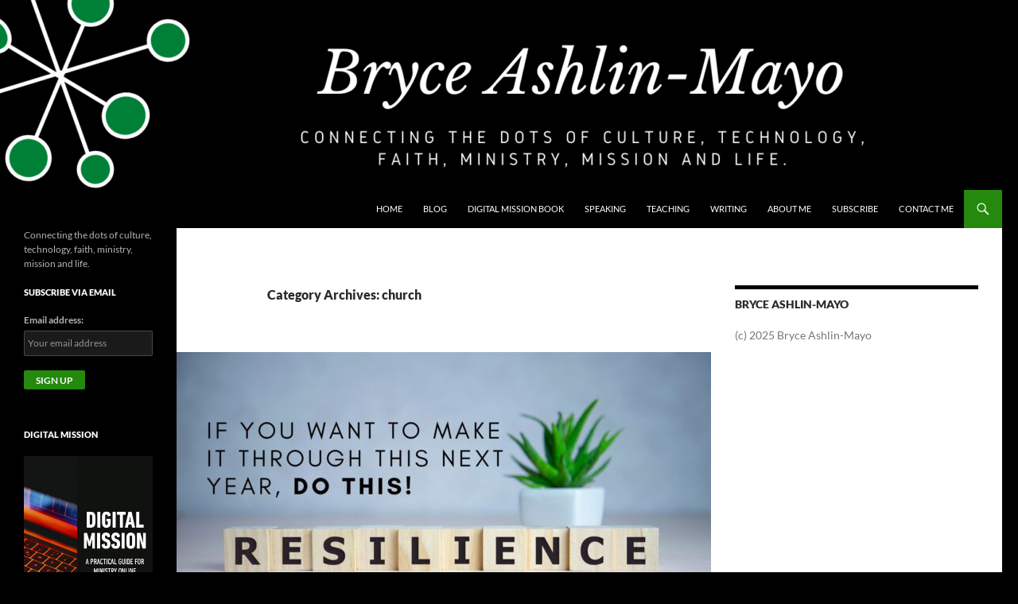

--- FILE ---
content_type: text/html; charset=UTF-8
request_url: https://bryceashlinmayo.com/category/church/
body_size: 22487
content:
<!DOCTYPE html>
<html lang="en-US">
<head>
	<meta charset="UTF-8">
	<meta name="viewport" content="width=device-width, initial-scale=1.0">
	<title>church | bryceashlinmayo.com</title>
	<link rel="profile" href="https://gmpg.org/xfn/11">
	<link rel="pingback" href="https://bryceashlinmayo.com/xmlrpc.php">
	<meta name='robots' content='max-image-preview:large' />
	<style>img:is([sizes="auto" i], [sizes^="auto," i]) { contain-intrinsic-size: 3000px 1500px }</style>
	<link rel='dns-prefetch' href='//secure.gravatar.com' />
<link rel='dns-prefetch' href='//stats.wp.com' />
<link rel='dns-prefetch' href='//v0.wordpress.com' />
<link rel='dns-prefetch' href='//jetpack.wordpress.com' />
<link rel='dns-prefetch' href='//s0.wp.com' />
<link rel='dns-prefetch' href='//public-api.wordpress.com' />
<link rel='dns-prefetch' href='//0.gravatar.com' />
<link rel='dns-prefetch' href='//1.gravatar.com' />
<link rel='dns-prefetch' href='//2.gravatar.com' />
<link rel='preconnect' href='//c0.wp.com' />
<link rel="alternate" type="application/rss+xml" title="bryceashlinmayo.com &raquo; Feed" href="https://bryceashlinmayo.com/feed/" />
<link rel="alternate" type="application/rss+xml" title="bryceashlinmayo.com &raquo; Comments Feed" href="https://bryceashlinmayo.com/comments/feed/" />
<link rel="alternate" type="application/rss+xml" title="bryceashlinmayo.com &raquo; church Category Feed" href="https://bryceashlinmayo.com/category/church/feed/" />
		<!-- This site uses the Google Analytics by ExactMetrics plugin v8.11.1 - Using Analytics tracking - https://www.exactmetrics.com/ -->
							<script src="//www.googletagmanager.com/gtag/js?id=G-K3XB7TQLF5"  data-cfasync="false" data-wpfc-render="false" async></script>
			<script data-cfasync="false" data-wpfc-render="false">
				var em_version = '8.11.1';
				var em_track_user = true;
				var em_no_track_reason = '';
								var ExactMetricsDefaultLocations = {"page_location":"https:\/\/bryceashlinmayo.com\/category\/church\/"};
								if ( typeof ExactMetricsPrivacyGuardFilter === 'function' ) {
					var ExactMetricsLocations = (typeof ExactMetricsExcludeQuery === 'object') ? ExactMetricsPrivacyGuardFilter( ExactMetricsExcludeQuery ) : ExactMetricsPrivacyGuardFilter( ExactMetricsDefaultLocations );
				} else {
					var ExactMetricsLocations = (typeof ExactMetricsExcludeQuery === 'object') ? ExactMetricsExcludeQuery : ExactMetricsDefaultLocations;
				}

								var disableStrs = [
										'ga-disable-G-K3XB7TQLF5',
									];

				/* Function to detect opted out users */
				function __gtagTrackerIsOptedOut() {
					for (var index = 0; index < disableStrs.length; index++) {
						if (document.cookie.indexOf(disableStrs[index] + '=true') > -1) {
							return true;
						}
					}

					return false;
				}

				/* Disable tracking if the opt-out cookie exists. */
				if (__gtagTrackerIsOptedOut()) {
					for (var index = 0; index < disableStrs.length; index++) {
						window[disableStrs[index]] = true;
					}
				}

				/* Opt-out function */
				function __gtagTrackerOptout() {
					for (var index = 0; index < disableStrs.length; index++) {
						document.cookie = disableStrs[index] + '=true; expires=Thu, 31 Dec 2099 23:59:59 UTC; path=/';
						window[disableStrs[index]] = true;
					}
				}

				if ('undefined' === typeof gaOptout) {
					function gaOptout() {
						__gtagTrackerOptout();
					}
				}
								window.dataLayer = window.dataLayer || [];

				window.ExactMetricsDualTracker = {
					helpers: {},
					trackers: {},
				};
				if (em_track_user) {
					function __gtagDataLayer() {
						dataLayer.push(arguments);
					}

					function __gtagTracker(type, name, parameters) {
						if (!parameters) {
							parameters = {};
						}

						if (parameters.send_to) {
							__gtagDataLayer.apply(null, arguments);
							return;
						}

						if (type === 'event') {
														parameters.send_to = exactmetrics_frontend.v4_id;
							var hookName = name;
							if (typeof parameters['event_category'] !== 'undefined') {
								hookName = parameters['event_category'] + ':' + name;
							}

							if (typeof ExactMetricsDualTracker.trackers[hookName] !== 'undefined') {
								ExactMetricsDualTracker.trackers[hookName](parameters);
							} else {
								__gtagDataLayer('event', name, parameters);
							}
							
						} else {
							__gtagDataLayer.apply(null, arguments);
						}
					}

					__gtagTracker('js', new Date());
					__gtagTracker('set', {
						'developer_id.dNDMyYj': true,
											});
					if ( ExactMetricsLocations.page_location ) {
						__gtagTracker('set', ExactMetricsLocations);
					}
										__gtagTracker('config', 'G-K3XB7TQLF5', {"forceSSL":"true"} );
										window.gtag = __gtagTracker;										(function () {
						/* https://developers.google.com/analytics/devguides/collection/analyticsjs/ */
						/* ga and __gaTracker compatibility shim. */
						var noopfn = function () {
							return null;
						};
						var newtracker = function () {
							return new Tracker();
						};
						var Tracker = function () {
							return null;
						};
						var p = Tracker.prototype;
						p.get = noopfn;
						p.set = noopfn;
						p.send = function () {
							var args = Array.prototype.slice.call(arguments);
							args.unshift('send');
							__gaTracker.apply(null, args);
						};
						var __gaTracker = function () {
							var len = arguments.length;
							if (len === 0) {
								return;
							}
							var f = arguments[len - 1];
							if (typeof f !== 'object' || f === null || typeof f.hitCallback !== 'function') {
								if ('send' === arguments[0]) {
									var hitConverted, hitObject = false, action;
									if ('event' === arguments[1]) {
										if ('undefined' !== typeof arguments[3]) {
											hitObject = {
												'eventAction': arguments[3],
												'eventCategory': arguments[2],
												'eventLabel': arguments[4],
												'value': arguments[5] ? arguments[5] : 1,
											}
										}
									}
									if ('pageview' === arguments[1]) {
										if ('undefined' !== typeof arguments[2]) {
											hitObject = {
												'eventAction': 'page_view',
												'page_path': arguments[2],
											}
										}
									}
									if (typeof arguments[2] === 'object') {
										hitObject = arguments[2];
									}
									if (typeof arguments[5] === 'object') {
										Object.assign(hitObject, arguments[5]);
									}
									if ('undefined' !== typeof arguments[1].hitType) {
										hitObject = arguments[1];
										if ('pageview' === hitObject.hitType) {
											hitObject.eventAction = 'page_view';
										}
									}
									if (hitObject) {
										action = 'timing' === arguments[1].hitType ? 'timing_complete' : hitObject.eventAction;
										hitConverted = mapArgs(hitObject);
										__gtagTracker('event', action, hitConverted);
									}
								}
								return;
							}

							function mapArgs(args) {
								var arg, hit = {};
								var gaMap = {
									'eventCategory': 'event_category',
									'eventAction': 'event_action',
									'eventLabel': 'event_label',
									'eventValue': 'event_value',
									'nonInteraction': 'non_interaction',
									'timingCategory': 'event_category',
									'timingVar': 'name',
									'timingValue': 'value',
									'timingLabel': 'event_label',
									'page': 'page_path',
									'location': 'page_location',
									'title': 'page_title',
									'referrer' : 'page_referrer',
								};
								for (arg in args) {
																		if (!(!args.hasOwnProperty(arg) || !gaMap.hasOwnProperty(arg))) {
										hit[gaMap[arg]] = args[arg];
									} else {
										hit[arg] = args[arg];
									}
								}
								return hit;
							}

							try {
								f.hitCallback();
							} catch (ex) {
							}
						};
						__gaTracker.create = newtracker;
						__gaTracker.getByName = newtracker;
						__gaTracker.getAll = function () {
							return [];
						};
						__gaTracker.remove = noopfn;
						__gaTracker.loaded = true;
						window['__gaTracker'] = __gaTracker;
					})();
									} else {
										console.log("");
					(function () {
						function __gtagTracker() {
							return null;
						}

						window['__gtagTracker'] = __gtagTracker;
						window['gtag'] = __gtagTracker;
					})();
									}
			</script>
							<!-- / Google Analytics by ExactMetrics -->
		<script>
window._wpemojiSettings = {"baseUrl":"https:\/\/s.w.org\/images\/core\/emoji\/16.0.1\/72x72\/","ext":".png","svgUrl":"https:\/\/s.w.org\/images\/core\/emoji\/16.0.1\/svg\/","svgExt":".svg","source":{"concatemoji":"https:\/\/bryceashlinmayo.com\/wp-includes\/js\/wp-emoji-release.min.js?ver=6.8.3"}};
/*! This file is auto-generated */
!function(s,n){var o,i,e;function c(e){try{var t={supportTests:e,timestamp:(new Date).valueOf()};sessionStorage.setItem(o,JSON.stringify(t))}catch(e){}}function p(e,t,n){e.clearRect(0,0,e.canvas.width,e.canvas.height),e.fillText(t,0,0);var t=new Uint32Array(e.getImageData(0,0,e.canvas.width,e.canvas.height).data),a=(e.clearRect(0,0,e.canvas.width,e.canvas.height),e.fillText(n,0,0),new Uint32Array(e.getImageData(0,0,e.canvas.width,e.canvas.height).data));return t.every(function(e,t){return e===a[t]})}function u(e,t){e.clearRect(0,0,e.canvas.width,e.canvas.height),e.fillText(t,0,0);for(var n=e.getImageData(16,16,1,1),a=0;a<n.data.length;a++)if(0!==n.data[a])return!1;return!0}function f(e,t,n,a){switch(t){case"flag":return n(e,"\ud83c\udff3\ufe0f\u200d\u26a7\ufe0f","\ud83c\udff3\ufe0f\u200b\u26a7\ufe0f")?!1:!n(e,"\ud83c\udde8\ud83c\uddf6","\ud83c\udde8\u200b\ud83c\uddf6")&&!n(e,"\ud83c\udff4\udb40\udc67\udb40\udc62\udb40\udc65\udb40\udc6e\udb40\udc67\udb40\udc7f","\ud83c\udff4\u200b\udb40\udc67\u200b\udb40\udc62\u200b\udb40\udc65\u200b\udb40\udc6e\u200b\udb40\udc67\u200b\udb40\udc7f");case"emoji":return!a(e,"\ud83e\udedf")}return!1}function g(e,t,n,a){var r="undefined"!=typeof WorkerGlobalScope&&self instanceof WorkerGlobalScope?new OffscreenCanvas(300,150):s.createElement("canvas"),o=r.getContext("2d",{willReadFrequently:!0}),i=(o.textBaseline="top",o.font="600 32px Arial",{});return e.forEach(function(e){i[e]=t(o,e,n,a)}),i}function t(e){var t=s.createElement("script");t.src=e,t.defer=!0,s.head.appendChild(t)}"undefined"!=typeof Promise&&(o="wpEmojiSettingsSupports",i=["flag","emoji"],n.supports={everything:!0,everythingExceptFlag:!0},e=new Promise(function(e){s.addEventListener("DOMContentLoaded",e,{once:!0})}),new Promise(function(t){var n=function(){try{var e=JSON.parse(sessionStorage.getItem(o));if("object"==typeof e&&"number"==typeof e.timestamp&&(new Date).valueOf()<e.timestamp+604800&&"object"==typeof e.supportTests)return e.supportTests}catch(e){}return null}();if(!n){if("undefined"!=typeof Worker&&"undefined"!=typeof OffscreenCanvas&&"undefined"!=typeof URL&&URL.createObjectURL&&"undefined"!=typeof Blob)try{var e="postMessage("+g.toString()+"("+[JSON.stringify(i),f.toString(),p.toString(),u.toString()].join(",")+"));",a=new Blob([e],{type:"text/javascript"}),r=new Worker(URL.createObjectURL(a),{name:"wpTestEmojiSupports"});return void(r.onmessage=function(e){c(n=e.data),r.terminate(),t(n)})}catch(e){}c(n=g(i,f,p,u))}t(n)}).then(function(e){for(var t in e)n.supports[t]=e[t],n.supports.everything=n.supports.everything&&n.supports[t],"flag"!==t&&(n.supports.everythingExceptFlag=n.supports.everythingExceptFlag&&n.supports[t]);n.supports.everythingExceptFlag=n.supports.everythingExceptFlag&&!n.supports.flag,n.DOMReady=!1,n.readyCallback=function(){n.DOMReady=!0}}).then(function(){return e}).then(function(){var e;n.supports.everything||(n.readyCallback(),(e=n.source||{}).concatemoji?t(e.concatemoji):e.wpemoji&&e.twemoji&&(t(e.twemoji),t(e.wpemoji)))}))}((window,document),window._wpemojiSettings);
</script>
<link rel='stylesheet' id='imgmap_style-css' href='https://bryceashlinmayo.com/wp-content/plugins/imagemapper/imgmap_style.css?ver=6.8.3' media='all' />
<link rel='stylesheet' id='twentyfourteen-jetpack-css' href='https://c0.wp.com/p/jetpack/15.4/modules/theme-tools/compat/twentyfourteen.css' media='all' />
<style id='wp-emoji-styles-inline-css'>

	img.wp-smiley, img.emoji {
		display: inline !important;
		border: none !important;
		box-shadow: none !important;
		height: 1em !important;
		width: 1em !important;
		margin: 0 0.07em !important;
		vertical-align: -0.1em !important;
		background: none !important;
		padding: 0 !important;
	}
</style>
<link rel='stylesheet' id='wp-block-library-css' href='https://c0.wp.com/c/6.8.3/wp-includes/css/dist/block-library/style.min.css' media='all' />
<style id='wp-block-library-theme-inline-css'>
.wp-block-audio :where(figcaption){color:#555;font-size:13px;text-align:center}.is-dark-theme .wp-block-audio :where(figcaption){color:#ffffffa6}.wp-block-audio{margin:0 0 1em}.wp-block-code{border:1px solid #ccc;border-radius:4px;font-family:Menlo,Consolas,monaco,monospace;padding:.8em 1em}.wp-block-embed :where(figcaption){color:#555;font-size:13px;text-align:center}.is-dark-theme .wp-block-embed :where(figcaption){color:#ffffffa6}.wp-block-embed{margin:0 0 1em}.blocks-gallery-caption{color:#555;font-size:13px;text-align:center}.is-dark-theme .blocks-gallery-caption{color:#ffffffa6}:root :where(.wp-block-image figcaption){color:#555;font-size:13px;text-align:center}.is-dark-theme :root :where(.wp-block-image figcaption){color:#ffffffa6}.wp-block-image{margin:0 0 1em}.wp-block-pullquote{border-bottom:4px solid;border-top:4px solid;color:currentColor;margin-bottom:1.75em}.wp-block-pullquote cite,.wp-block-pullquote footer,.wp-block-pullquote__citation{color:currentColor;font-size:.8125em;font-style:normal;text-transform:uppercase}.wp-block-quote{border-left:.25em solid;margin:0 0 1.75em;padding-left:1em}.wp-block-quote cite,.wp-block-quote footer{color:currentColor;font-size:.8125em;font-style:normal;position:relative}.wp-block-quote:where(.has-text-align-right){border-left:none;border-right:.25em solid;padding-left:0;padding-right:1em}.wp-block-quote:where(.has-text-align-center){border:none;padding-left:0}.wp-block-quote.is-large,.wp-block-quote.is-style-large,.wp-block-quote:where(.is-style-plain){border:none}.wp-block-search .wp-block-search__label{font-weight:700}.wp-block-search__button{border:1px solid #ccc;padding:.375em .625em}:where(.wp-block-group.has-background){padding:1.25em 2.375em}.wp-block-separator.has-css-opacity{opacity:.4}.wp-block-separator{border:none;border-bottom:2px solid;margin-left:auto;margin-right:auto}.wp-block-separator.has-alpha-channel-opacity{opacity:1}.wp-block-separator:not(.is-style-wide):not(.is-style-dots){width:100px}.wp-block-separator.has-background:not(.is-style-dots){border-bottom:none;height:1px}.wp-block-separator.has-background:not(.is-style-wide):not(.is-style-dots){height:2px}.wp-block-table{margin:0 0 1em}.wp-block-table td,.wp-block-table th{word-break:normal}.wp-block-table :where(figcaption){color:#555;font-size:13px;text-align:center}.is-dark-theme .wp-block-table :where(figcaption){color:#ffffffa6}.wp-block-video :where(figcaption){color:#555;font-size:13px;text-align:center}.is-dark-theme .wp-block-video :where(figcaption){color:#ffffffa6}.wp-block-video{margin:0 0 1em}:root :where(.wp-block-template-part.has-background){margin-bottom:0;margin-top:0;padding:1.25em 2.375em}
</style>
<style id='classic-theme-styles-inline-css'>
/*! This file is auto-generated */
.wp-block-button__link{color:#fff;background-color:#32373c;border-radius:9999px;box-shadow:none;text-decoration:none;padding:calc(.667em + 2px) calc(1.333em + 2px);font-size:1.125em}.wp-block-file__button{background:#32373c;color:#fff;text-decoration:none}
</style>
<link rel='stylesheet' id='wpda_countdown_gutenberg_css-css' href='https://bryceashlinmayo.com/wp-content/plugins/widget-countdown/includes/gutenberg/style.css?ver=6.8.3' media='all' />
<style id='pdfemb-pdf-embedder-viewer-style-inline-css'>
.wp-block-pdfemb-pdf-embedder-viewer{max-width:none}

</style>
<link rel='stylesheet' id='mediaelement-css' href='https://c0.wp.com/c/6.8.3/wp-includes/js/mediaelement/mediaelementplayer-legacy.min.css' media='all' />
<link rel='stylesheet' id='wp-mediaelement-css' href='https://c0.wp.com/c/6.8.3/wp-includes/js/mediaelement/wp-mediaelement.min.css' media='all' />
<style id='jetpack-sharing-buttons-style-inline-css'>
.jetpack-sharing-buttons__services-list{display:flex;flex-direction:row;flex-wrap:wrap;gap:0;list-style-type:none;margin:5px;padding:0}.jetpack-sharing-buttons__services-list.has-small-icon-size{font-size:12px}.jetpack-sharing-buttons__services-list.has-normal-icon-size{font-size:16px}.jetpack-sharing-buttons__services-list.has-large-icon-size{font-size:24px}.jetpack-sharing-buttons__services-list.has-huge-icon-size{font-size:36px}@media print{.jetpack-sharing-buttons__services-list{display:none!important}}.editor-styles-wrapper .wp-block-jetpack-sharing-buttons{gap:0;padding-inline-start:0}ul.jetpack-sharing-buttons__services-list.has-background{padding:1.25em 2.375em}
</style>
<style id='global-styles-inline-css'>
:root{--wp--preset--aspect-ratio--square: 1;--wp--preset--aspect-ratio--4-3: 4/3;--wp--preset--aspect-ratio--3-4: 3/4;--wp--preset--aspect-ratio--3-2: 3/2;--wp--preset--aspect-ratio--2-3: 2/3;--wp--preset--aspect-ratio--16-9: 16/9;--wp--preset--aspect-ratio--9-16: 9/16;--wp--preset--color--black: #000;--wp--preset--color--cyan-bluish-gray: #abb8c3;--wp--preset--color--white: #fff;--wp--preset--color--pale-pink: #f78da7;--wp--preset--color--vivid-red: #cf2e2e;--wp--preset--color--luminous-vivid-orange: #ff6900;--wp--preset--color--luminous-vivid-amber: #fcb900;--wp--preset--color--light-green-cyan: #7bdcb5;--wp--preset--color--vivid-green-cyan: #00d084;--wp--preset--color--pale-cyan-blue: #8ed1fc;--wp--preset--color--vivid-cyan-blue: #0693e3;--wp--preset--color--vivid-purple: #9b51e0;--wp--preset--color--green: #24890d;--wp--preset--color--dark-gray: #2b2b2b;--wp--preset--color--medium-gray: #767676;--wp--preset--color--light-gray: #f5f5f5;--wp--preset--gradient--vivid-cyan-blue-to-vivid-purple: linear-gradient(135deg,rgba(6,147,227,1) 0%,rgb(155,81,224) 100%);--wp--preset--gradient--light-green-cyan-to-vivid-green-cyan: linear-gradient(135deg,rgb(122,220,180) 0%,rgb(0,208,130) 100%);--wp--preset--gradient--luminous-vivid-amber-to-luminous-vivid-orange: linear-gradient(135deg,rgba(252,185,0,1) 0%,rgba(255,105,0,1) 100%);--wp--preset--gradient--luminous-vivid-orange-to-vivid-red: linear-gradient(135deg,rgba(255,105,0,1) 0%,rgb(207,46,46) 100%);--wp--preset--gradient--very-light-gray-to-cyan-bluish-gray: linear-gradient(135deg,rgb(238,238,238) 0%,rgb(169,184,195) 100%);--wp--preset--gradient--cool-to-warm-spectrum: linear-gradient(135deg,rgb(74,234,220) 0%,rgb(151,120,209) 20%,rgb(207,42,186) 40%,rgb(238,44,130) 60%,rgb(251,105,98) 80%,rgb(254,248,76) 100%);--wp--preset--gradient--blush-light-purple: linear-gradient(135deg,rgb(255,206,236) 0%,rgb(152,150,240) 100%);--wp--preset--gradient--blush-bordeaux: linear-gradient(135deg,rgb(254,205,165) 0%,rgb(254,45,45) 50%,rgb(107,0,62) 100%);--wp--preset--gradient--luminous-dusk: linear-gradient(135deg,rgb(255,203,112) 0%,rgb(199,81,192) 50%,rgb(65,88,208) 100%);--wp--preset--gradient--pale-ocean: linear-gradient(135deg,rgb(255,245,203) 0%,rgb(182,227,212) 50%,rgb(51,167,181) 100%);--wp--preset--gradient--electric-grass: linear-gradient(135deg,rgb(202,248,128) 0%,rgb(113,206,126) 100%);--wp--preset--gradient--midnight: linear-gradient(135deg,rgb(2,3,129) 0%,rgb(40,116,252) 100%);--wp--preset--font-size--small: 13px;--wp--preset--font-size--medium: 20px;--wp--preset--font-size--large: 36px;--wp--preset--font-size--x-large: 42px;--wp--preset--spacing--20: 0.44rem;--wp--preset--spacing--30: 0.67rem;--wp--preset--spacing--40: 1rem;--wp--preset--spacing--50: 1.5rem;--wp--preset--spacing--60: 2.25rem;--wp--preset--spacing--70: 3.38rem;--wp--preset--spacing--80: 5.06rem;--wp--preset--shadow--natural: 6px 6px 9px rgba(0, 0, 0, 0.2);--wp--preset--shadow--deep: 12px 12px 50px rgba(0, 0, 0, 0.4);--wp--preset--shadow--sharp: 6px 6px 0px rgba(0, 0, 0, 0.2);--wp--preset--shadow--outlined: 6px 6px 0px -3px rgba(255, 255, 255, 1), 6px 6px rgba(0, 0, 0, 1);--wp--preset--shadow--crisp: 6px 6px 0px rgba(0, 0, 0, 1);}:where(.is-layout-flex){gap: 0.5em;}:where(.is-layout-grid){gap: 0.5em;}body .is-layout-flex{display: flex;}.is-layout-flex{flex-wrap: wrap;align-items: center;}.is-layout-flex > :is(*, div){margin: 0;}body .is-layout-grid{display: grid;}.is-layout-grid > :is(*, div){margin: 0;}:where(.wp-block-columns.is-layout-flex){gap: 2em;}:where(.wp-block-columns.is-layout-grid){gap: 2em;}:where(.wp-block-post-template.is-layout-flex){gap: 1.25em;}:where(.wp-block-post-template.is-layout-grid){gap: 1.25em;}.has-black-color{color: var(--wp--preset--color--black) !important;}.has-cyan-bluish-gray-color{color: var(--wp--preset--color--cyan-bluish-gray) !important;}.has-white-color{color: var(--wp--preset--color--white) !important;}.has-pale-pink-color{color: var(--wp--preset--color--pale-pink) !important;}.has-vivid-red-color{color: var(--wp--preset--color--vivid-red) !important;}.has-luminous-vivid-orange-color{color: var(--wp--preset--color--luminous-vivid-orange) !important;}.has-luminous-vivid-amber-color{color: var(--wp--preset--color--luminous-vivid-amber) !important;}.has-light-green-cyan-color{color: var(--wp--preset--color--light-green-cyan) !important;}.has-vivid-green-cyan-color{color: var(--wp--preset--color--vivid-green-cyan) !important;}.has-pale-cyan-blue-color{color: var(--wp--preset--color--pale-cyan-blue) !important;}.has-vivid-cyan-blue-color{color: var(--wp--preset--color--vivid-cyan-blue) !important;}.has-vivid-purple-color{color: var(--wp--preset--color--vivid-purple) !important;}.has-black-background-color{background-color: var(--wp--preset--color--black) !important;}.has-cyan-bluish-gray-background-color{background-color: var(--wp--preset--color--cyan-bluish-gray) !important;}.has-white-background-color{background-color: var(--wp--preset--color--white) !important;}.has-pale-pink-background-color{background-color: var(--wp--preset--color--pale-pink) !important;}.has-vivid-red-background-color{background-color: var(--wp--preset--color--vivid-red) !important;}.has-luminous-vivid-orange-background-color{background-color: var(--wp--preset--color--luminous-vivid-orange) !important;}.has-luminous-vivid-amber-background-color{background-color: var(--wp--preset--color--luminous-vivid-amber) !important;}.has-light-green-cyan-background-color{background-color: var(--wp--preset--color--light-green-cyan) !important;}.has-vivid-green-cyan-background-color{background-color: var(--wp--preset--color--vivid-green-cyan) !important;}.has-pale-cyan-blue-background-color{background-color: var(--wp--preset--color--pale-cyan-blue) !important;}.has-vivid-cyan-blue-background-color{background-color: var(--wp--preset--color--vivid-cyan-blue) !important;}.has-vivid-purple-background-color{background-color: var(--wp--preset--color--vivid-purple) !important;}.has-black-border-color{border-color: var(--wp--preset--color--black) !important;}.has-cyan-bluish-gray-border-color{border-color: var(--wp--preset--color--cyan-bluish-gray) !important;}.has-white-border-color{border-color: var(--wp--preset--color--white) !important;}.has-pale-pink-border-color{border-color: var(--wp--preset--color--pale-pink) !important;}.has-vivid-red-border-color{border-color: var(--wp--preset--color--vivid-red) !important;}.has-luminous-vivid-orange-border-color{border-color: var(--wp--preset--color--luminous-vivid-orange) !important;}.has-luminous-vivid-amber-border-color{border-color: var(--wp--preset--color--luminous-vivid-amber) !important;}.has-light-green-cyan-border-color{border-color: var(--wp--preset--color--light-green-cyan) !important;}.has-vivid-green-cyan-border-color{border-color: var(--wp--preset--color--vivid-green-cyan) !important;}.has-pale-cyan-blue-border-color{border-color: var(--wp--preset--color--pale-cyan-blue) !important;}.has-vivid-cyan-blue-border-color{border-color: var(--wp--preset--color--vivid-cyan-blue) !important;}.has-vivid-purple-border-color{border-color: var(--wp--preset--color--vivid-purple) !important;}.has-vivid-cyan-blue-to-vivid-purple-gradient-background{background: var(--wp--preset--gradient--vivid-cyan-blue-to-vivid-purple) !important;}.has-light-green-cyan-to-vivid-green-cyan-gradient-background{background: var(--wp--preset--gradient--light-green-cyan-to-vivid-green-cyan) !important;}.has-luminous-vivid-amber-to-luminous-vivid-orange-gradient-background{background: var(--wp--preset--gradient--luminous-vivid-amber-to-luminous-vivid-orange) !important;}.has-luminous-vivid-orange-to-vivid-red-gradient-background{background: var(--wp--preset--gradient--luminous-vivid-orange-to-vivid-red) !important;}.has-very-light-gray-to-cyan-bluish-gray-gradient-background{background: var(--wp--preset--gradient--very-light-gray-to-cyan-bluish-gray) !important;}.has-cool-to-warm-spectrum-gradient-background{background: var(--wp--preset--gradient--cool-to-warm-spectrum) !important;}.has-blush-light-purple-gradient-background{background: var(--wp--preset--gradient--blush-light-purple) !important;}.has-blush-bordeaux-gradient-background{background: var(--wp--preset--gradient--blush-bordeaux) !important;}.has-luminous-dusk-gradient-background{background: var(--wp--preset--gradient--luminous-dusk) !important;}.has-pale-ocean-gradient-background{background: var(--wp--preset--gradient--pale-ocean) !important;}.has-electric-grass-gradient-background{background: var(--wp--preset--gradient--electric-grass) !important;}.has-midnight-gradient-background{background: var(--wp--preset--gradient--midnight) !important;}.has-small-font-size{font-size: var(--wp--preset--font-size--small) !important;}.has-medium-font-size{font-size: var(--wp--preset--font-size--medium) !important;}.has-large-font-size{font-size: var(--wp--preset--font-size--large) !important;}.has-x-large-font-size{font-size: var(--wp--preset--font-size--x-large) !important;}
:where(.wp-block-post-template.is-layout-flex){gap: 1.25em;}:where(.wp-block-post-template.is-layout-grid){gap: 1.25em;}
:where(.wp-block-columns.is-layout-flex){gap: 2em;}:where(.wp-block-columns.is-layout-grid){gap: 2em;}
:root :where(.wp-block-pullquote){font-size: 1.5em;line-height: 1.6;}
</style>
<link rel='stylesheet' id='cntctfrm_form_style-css' href='https://bryceashlinmayo.com/wp-content/plugins/contact-form-plugin/css/form_style.css?ver=4.3.6' media='all' />
<link rel='stylesheet' id='mc4wp-form-basic-css' href='https://bryceashlinmayo.com/wp-content/plugins/mailchimp-for-wp/assets/css/form-basic.css?ver=4.11.1' media='all' />
<link rel='stylesheet' id='twentyfourteen-lato-css' href='https://bryceashlinmayo.com/wp-content/themes/twentyfourteen/fonts/font-lato.css?ver=20230328' media='all' />
<link rel='stylesheet' id='genericons-css' href='https://c0.wp.com/p/jetpack/15.4/_inc/genericons/genericons/genericons.css' media='all' />
<link rel='stylesheet' id='twentyfourteen-style-css' href='https://bryceashlinmayo.com/wp-content/themes/twentyfourteen/style.css?ver=20251202' media='all' />
<link rel='stylesheet' id='twentyfourteen-block-style-css' href='https://bryceashlinmayo.com/wp-content/themes/twentyfourteen/css/blocks.css?ver=20250715' media='all' />
<link rel='stylesheet' id='dflip-style-css' href='https://bryceashlinmayo.com/wp-content/plugins/3d-flipbook-dflip-lite/assets/css/dflip.min.css?ver=2.4.20' media='all' />
<script src="https://c0.wp.com/c/6.8.3/wp-includes/js/jquery/jquery.min.js" id="jquery-core-js"></script>
<script src="https://c0.wp.com/c/6.8.3/wp-includes/js/jquery/jquery-migrate.min.js" id="jquery-migrate-js"></script>
<script id="utils-js-extra">
var userSettings = {"url":"\/","uid":"0","time":"1768965995","secure":"1"};
</script>
<script src="https://c0.wp.com/c/6.8.3/wp-includes/js/utils.min.js" id="utils-js"></script>
<script src="https://bryceashlinmayo.com/wp-content/plugins/imagemapper/script/jquery.imagemapster.min.js?ver=6.8.3" id="imgmap_imagemapster-js"></script>
<script id="imgmap_script-js-extra">
var imgmap = {"ajaxurl":"https:\/\/bryceashlinmayo.com\/wp-admin\/admin-ajax.php","pulseOption":"","admin_logged":"","alt_dialog":""};
</script>
<script src="https://bryceashlinmayo.com/wp-content/plugins/imagemapper/imagemapper_script.js?ver=6.8.3" id="imgmap_script-js"></script>
<script src="https://bryceashlinmayo.com/wp-content/plugins/google-analytics-dashboard-for-wp/assets/js/frontend-gtag.min.js?ver=8.11.1" id="exactmetrics-frontend-script-js" async data-wp-strategy="async"></script>
<script data-cfasync="false" data-wpfc-render="false" id='exactmetrics-frontend-script-js-extra'>var exactmetrics_frontend = {"js_events_tracking":"true","download_extensions":"zip,ra,mp,avi,flv,mpeg,pdf,doc,ppt,xls,jp,png,gif,tiff,bmp,txt","inbound_paths":"[{\"path\":\"\\\/go\\\/\",\"label\":\"affiliate\"},{\"path\":\"\\\/recommend\\\/\",\"label\":\"affiliate\"}]","home_url":"https:\/\/bryceashlinmayo.com","hash_tracking":"false","v4_id":"G-K3XB7TQLF5"};</script>
<script src="https://bryceashlinmayo.com/wp-content/themes/twentyfourteen/js/functions.js?ver=20250729" id="twentyfourteen-script-js" defer data-wp-strategy="defer"></script>
<link rel="https://api.w.org/" href="https://bryceashlinmayo.com/wp-json/" /><link rel="alternate" title="JSON" type="application/json" href="https://bryceashlinmayo.com/wp-json/wp/v2/categories/5" /><link rel="EditURI" type="application/rsd+xml" title="RSD" href="https://bryceashlinmayo.com/xmlrpc.php?rsd" />
<meta name="generator" content="WordPress 6.8.3" />
	<style>img#wpstats{display:none}</style>
				<style type="text/css" id="twentyfourteen-header-css">
				.site-title a {
			color: #000000;
		}
		</style>
		<style id="custom-background-css">
body.custom-background { background-color: #000000; }
</style>
	
<!-- Jetpack Open Graph Tags -->
<meta property="og:type" content="website" />
<meta property="og:title" content="church &#8211; bryceashlinmayo.com" />
<meta property="og:url" content="https://bryceashlinmayo.com/category/church/" />
<meta property="og:site_name" content="bryceashlinmayo.com" />
<meta property="og:image" content="https://bryceashlinmayo.com/wp-content/uploads/2014/09/cropped-bryce.png" />
<meta property="og:image:width" content="512" />
<meta property="og:image:height" content="512" />
<meta property="og:image:alt" content="" />
<meta property="og:locale" content="en_US" />
<meta name="twitter:site" content="@bryceashlinmayo" />

<!-- End Jetpack Open Graph Tags -->
<script id="mcjs">!function(c,h,i,m,p){m=c.createElement(h),p=c.getElementsByTagName(h)[0],m.async=1,m.src=i,p.parentNode.insertBefore(m,p)}(document,"script","https://chimpstatic.com/mcjs-connected/js/users/d8be1e34f87425d35f9afd871/5ebd44f750727ce4197493506.js");</script><link rel="icon" href="https://bryceashlinmayo.com/wp-content/uploads/2014/09/cropped-bryce-32x32.png" sizes="32x32" />
<link rel="icon" href="https://bryceashlinmayo.com/wp-content/uploads/2014/09/cropped-bryce-192x192.png" sizes="192x192" />
<link rel="apple-touch-icon" href="https://bryceashlinmayo.com/wp-content/uploads/2014/09/cropped-bryce-180x180.png" />
<meta name="msapplication-TileImage" content="https://bryceashlinmayo.com/wp-content/uploads/2014/09/cropped-bryce-270x270.png" />
</head>

<body class="archive category category-church category-5 custom-background wp-embed-responsive wp-theme-twentyfourteen header-image list-view footer-widgets">

<a class="screen-reader-text skip-link" href="#content">
	Skip to content</a>
<div id="page" class="hfeed site">
			<div id="site-header">
		<a href="https://bryceashlinmayo.com/" rel="home" >
			<img src="https://bryceashlinmayo.com/wp-content/uploads/2020/05/cropped-Bryce-Ashlin-Mayo-2.png" width="1260" height="239" alt="bryceashlinmayo.com" srcset="https://bryceashlinmayo.com/wp-content/uploads/2020/05/cropped-Bryce-Ashlin-Mayo-2.png 1260w, https://bryceashlinmayo.com/wp-content/uploads/2020/05/cropped-Bryce-Ashlin-Mayo-2-620x118.png 620w, https://bryceashlinmayo.com/wp-content/uploads/2020/05/cropped-Bryce-Ashlin-Mayo-2-920x175.png 920w, https://bryceashlinmayo.com/wp-content/uploads/2020/05/cropped-Bryce-Ashlin-Mayo-2-768x146.png 768w" sizes="(max-width: 1260px) 100vw, 1260px" decoding="async" fetchpriority="high" />		</a>
	</div>
	
	<header id="masthead" class="site-header">
		<div class="header-main">
							<h1 class="site-title"><a href="https://bryceashlinmayo.com/" rel="home" >bryceashlinmayo.com</a></h1>
			
			<div class="search-toggle">
				<a href="#search-container" class="screen-reader-text" aria-expanded="false" aria-controls="search-container">
					Search				</a>
			</div>

			<nav id="primary-navigation" class="site-navigation primary-navigation">
				<button class="menu-toggle">Primary Menu</button>
				<div class="menu-home-container"><ul id="primary-menu" class="nav-menu"><li id="menu-item-346" class="menu-item menu-item-type-custom menu-item-object-custom menu-item-home menu-item-346"><a href="https://bryceashlinmayo.com/">Home</a></li>
<li id="menu-item-861" class="menu-item menu-item-type-taxonomy menu-item-object-category menu-item-861"><a href="https://bryceashlinmayo.com/category/blog/">Blog</a></li>
<li id="menu-item-898" class="menu-item menu-item-type-post_type menu-item-object-page menu-item-898"><a href="https://bryceashlinmayo.com/digitalmission/">Digital Mission Book</a></li>
<li id="menu-item-467" class="menu-item menu-item-type-post_type menu-item-object-page menu-item-467"><a href="https://bryceashlinmayo.com/speaking/">Speaking</a></li>
<li id="menu-item-618" class="menu-item menu-item-type-post_type menu-item-object-page menu-item-618"><a href="https://bryceashlinmayo.com/teaching/">Teaching</a></li>
<li id="menu-item-613" class="menu-item menu-item-type-post_type menu-item-object-page menu-item-613"><a href="https://bryceashlinmayo.com/writing/">Writing</a></li>
<li id="menu-item-357" class="menu-item menu-item-type-post_type menu-item-object-page menu-item-357"><a href="https://bryceashlinmayo.com/about-me/">About Me</a></li>
<li id="menu-item-1029" class="menu-item menu-item-type-post_type menu-item-object-page menu-item-1029"><a href="https://bryceashlinmayo.com/subscribe/">Subscribe</a></li>
<li id="menu-item-353" class="menu-item menu-item-type-post_type menu-item-object-page menu-item-353"><a href="https://bryceashlinmayo.com/contactme/">Contact Me</a></li>
</ul></div>			</nav>
		</div>

		<div id="search-container" class="search-box-wrapper hide">
			<div class="search-box">
				<form role="search" method="get" class="search-form" action="https://bryceashlinmayo.com/">
				<label>
					<span class="screen-reader-text">Search for:</span>
					<input type="search" class="search-field" placeholder="Search &hellip;" value="" name="s" />
				</label>
				<input type="submit" class="search-submit" value="Search" />
			</form>			</div>
		</div>
	</header><!-- #masthead -->

	<div id="main" class="site-main">

	<section id="primary" class="content-area">
		<div id="content" class="site-content" role="main">

			
			<header class="archive-header">
				<h1 class="archive-title">
				Category Archives: church				</h1>

							</header><!-- .archive-header -->

				
<article id="post-1274" class="post-1274 post type-post status-publish format-standard has-post-thumbnail hentry category-blog category-church category-covid category-pastor tag-church-leader tag-church-leadfer tag-covid tag-covid19 tag-mental-health tag-pandemic tag-pastor tag-resiliency">
	
	<a class="post-thumbnail" href="https://bryceashlinmayo.com/2022/01/if-you-want-to-make-it-through-this-next-year-do-this/" aria-hidden="true">
			<img width="672" height="372" src="https://bryceashlinmayo.com/wp-content/uploads/2022/01/Resiliency-672x372.jpg" class="attachment-post-thumbnail size-post-thumbnail wp-post-image" alt="If You Want to Make It Through This Next Year, Do This!￼" decoding="async" srcset="https://bryceashlinmayo.com/wp-content/uploads/2022/01/Resiliency-672x372.jpg 672w, https://bryceashlinmayo.com/wp-content/uploads/2022/01/Resiliency-1038x576.jpg 1038w" sizes="(max-width: 672px) 100vw, 672px" />	</a>

			
	<header class="entry-header">
				<div class="entry-meta">
			<span class="cat-links"><a href="https://bryceashlinmayo.com/category/blog/" rel="category tag">Blog</a>, <a href="https://bryceashlinmayo.com/category/church/" rel="category tag">church</a>, <a href="https://bryceashlinmayo.com/category/covid/" rel="category tag">covid</a>, <a href="https://bryceashlinmayo.com/category/pastor/" rel="category tag">Pastor</a></span>
		</div>
			<h1 class="entry-title"><a href="https://bryceashlinmayo.com/2022/01/if-you-want-to-make-it-through-this-next-year-do-this/" rel="bookmark">If You Want to Make It Through This Next Year, Do This!￼</a></h1>
		<div class="entry-meta">
			<span class="entry-date"><a href="https://bryceashlinmayo.com/2022/01/if-you-want-to-make-it-through-this-next-year-do-this/" rel="bookmark"><time class="entry-date" datetime="2022-01-26T11:31:45-07:00">January 26, 2022</time></a></span> <span class="byline"><span class="author vcard"><a class="url fn n" href="https://bryceashlinmayo.com/author/bryceashlinmayo/" rel="author">Bryce Ashlin-Mayo</a></span></span>			<span class="comments-link"><a href="https://bryceashlinmayo.com/2022/01/if-you-want-to-make-it-through-this-next-year-do-this/#respond">Leave a comment</a></span>
						</div><!-- .entry-meta -->
	</header><!-- .entry-header -->

		<div class="entry-content">
		
<p>Sometimes the world works counterintuitively.&nbsp; Sometimes you must go backwards to go forwards.&nbsp; Sometimes you must steer right to go left.</p>



<p>For example, when you navigate a sailboat, you must turn the tiller in the opposite direction you want the vessel to go.&nbsp; Or, when riding a motorcycle, if you’re going to make a hard right turn, you must turn the handlebar sharply to the left.&nbsp; Sometimes things are counterintuitive.</p>



<p>This same principle is true for resilience and promoting physical and mental health during increased and prolonged stress.&nbsp; What we want or are inclined to do is often the opposite of what we need.</p>



<p>As we persevere through this pandemic, the stress is prolonged and compounded.&nbsp; It is both cumulative and exponential.&nbsp; The way to survive this sustained stress is counterintuitive.&nbsp;</p>



<p>This should not come as a surprise.&nbsp; The way to health is often the opposite of what we are prone to.&nbsp; For example, you expel energy (through exercise) if you want more energy.&nbsp; Additionally, if you struggle with inclinations to withdraw from others in times of stress, the opposite is a better choice: embracing healthy relationships and community.&nbsp; Health is often found in the opposite direction that we are prone to travel in times of stress.</p>



<p>When times are challenging, and we are experiencing extended seasons of stress, we all have a tendency and impulse to focus on ourselves.&nbsp; However, counterintuitively, the healthiest thing we can do is care for others.&nbsp; Research states that when we care for others, check in on them, practically care for them and pray for them, we feel better.&nbsp; And it is not for the reasons you think.&nbsp;</p>



<p>It is not because you will realize someone else has it worse than you.</p>



<p>It is not because you will get a warm fuzzy feeling for doing a good deed, although that may occur.</p>



<p>Instead, there is something intrinsically life-giving when we love and care for others.&nbsp; When we care and show compassion for others, we begin to recalibrate our self-talk and become more compassionate with ourselves.&nbsp; We rewire our brains towards compassion.&nbsp;</p>



<p>“Research also shows that when we do focus on caring for others in times of stress, it changes our brain chemistry in such a way that produce feelings of both hope and courage.” (<a href="https://www.amazon.ca/Why-Nobody-Told-This-Before/dp/0063227932" target="_blank" rel="noreferrer noopener"><em>Why Has Nobody Told Me This Before</em> </a>by Julie Smith, pg. 253)</p>



<p>Thus, if you want to survive this season of prolonged stress as a church leader, family member, business owner, etc., one of the best things you can do is find others to care for, not just others to care for you.&nbsp; Although it may be counter-intuitive, it is one proven strategy in building resiliency.</p>



<p>Now, I need to make an important distinction that this is not about removing healthy boundaries with people.&nbsp; Or, if you are suffering from compassion fatigue, this is not calling you to feel guilty for not caring for others or having the ability to do so.&nbsp; It is essential to draw healthy boundaries and keep them in those circumstances. Instead, I am referring to those just struggling to find hope and courage in this stressful pandemic season.&nbsp;</p>



<p>Therefore, if you are wrestling with hope and courage, find resilience by counterintuitively giving them away!&nbsp; As you encourage and bless others, you will be blessed as a result.&nbsp;</p>
	</div><!-- .entry-content -->
	
	<footer class="entry-meta"><span class="tag-links"><a href="https://bryceashlinmayo.com/tag/church-leader/" rel="tag">Church Leader</a><a href="https://bryceashlinmayo.com/tag/church-leadfer/" rel="tag">church leadfer</a><a href="https://bryceashlinmayo.com/tag/covid/" rel="tag">Covid</a><a href="https://bryceashlinmayo.com/tag/covid19/" rel="tag">covid19</a><a href="https://bryceashlinmayo.com/tag/mental-health/" rel="tag">mental health</a><a href="https://bryceashlinmayo.com/tag/pandemic/" rel="tag">pandemic</a><a href="https://bryceashlinmayo.com/tag/pastor/" rel="tag">pastor</a><a href="https://bryceashlinmayo.com/tag/resiliency/" rel="tag">resiliency</a></span></footer></article><!-- #post-1274 -->

<article id="post-1220" class="post-1220 post type-post status-publish format-standard has-post-thumbnail hentry category-article category-church category-covid category-leadership category-pastor tag-church-leader tag-courage tag-covid tag-hope tag-leadership tag-pastor">
	
	<a class="post-thumbnail" href="https://bryceashlinmayo.com/2021/12/be-of-good-courage/" aria-hidden="true">
			<img width="672" height="372" src="https://bryceashlinmayo.com/wp-content/uploads/2021/12/GoodCourage-672x372.jpg" class="attachment-post-thumbnail size-post-thumbnail wp-post-image" alt="Be of Good Courage" decoding="async" srcset="https://bryceashlinmayo.com/wp-content/uploads/2021/12/GoodCourage-672x372.jpg 672w, https://bryceashlinmayo.com/wp-content/uploads/2021/12/GoodCourage-1038x576.jpg 1038w" sizes="(max-width: 672px) 100vw, 672px" />	</a>

			
	<header class="entry-header">
				<div class="entry-meta">
			<span class="cat-links"><a href="https://bryceashlinmayo.com/category/article/" rel="category tag">article</a>, <a href="https://bryceashlinmayo.com/category/church/" rel="category tag">church</a>, <a href="https://bryceashlinmayo.com/category/covid/" rel="category tag">covid</a>, <a href="https://bryceashlinmayo.com/category/leadership/" rel="category tag">leadership</a>, <a href="https://bryceashlinmayo.com/category/pastor/" rel="category tag">Pastor</a></span>
		</div>
			<h1 class="entry-title"><a href="https://bryceashlinmayo.com/2021/12/be-of-good-courage/" rel="bookmark">Be of Good Courage</a></h1>
		<div class="entry-meta">
			<span class="entry-date"><a href="https://bryceashlinmayo.com/2021/12/be-of-good-courage/" rel="bookmark"><time class="entry-date" datetime="2021-12-11T15:24:35-07:00">December 11, 2021</time></a></span> <span class="byline"><span class="author vcard"><a class="url fn n" href="https://bryceashlinmayo.com/author/bryceashlinmayo/" rel="author">Bryce Ashlin-Mayo</a></span></span>			<span class="comments-link"><a href="https://bryceashlinmayo.com/2021/12/be-of-good-courage/#comments">4 Comments</a></span>
						</div><!-- .entry-meta -->
	</header><!-- .entry-header -->

		<div class="entry-content">
		
<p>Dear Pastors and Church Leaders,</p>



<p>I have never seen so much discouragement in ministry!  Almost every ministry friend and colleague across denominations and traditions are feeling beat up by an onslaught of discouragement.</p>



<p>Like you, I have felt the dirge of discouragement that echoes in Covid’s wake.&nbsp; Although I hesitate to assume what others are experiencing, I think it is fair to say that a long season of disconnection, isolation, disruptions of the feedback loops we relied upon to gauge effectiveness, constant pivots, and relational divisions have taken a compounded toll.&nbsp; Maybe you can relate.&nbsp;</p>



<p>If your hope has been pillaged in Covid’s wake, I want to infuse some courage into your leadership veins.&nbsp; Like Joab to David in 2 Samuel 10:12, I want to call you to good courage.</p>



<p><strong><em>&nbsp;“Be of good courage, and let us be courageous for our people, and for the cities of our God, and may the LORD do what seems good to him.” 2 Samuel 10:12, ESV</em></strong></p>



<p>As you look ahead with weary eyes and worn souls, may you embrace “good courage.”&nbsp; Sometimes we can embrace a false or counterfeit courage that seems brave on the surface but only carries the veneer of valour.&nbsp;</p>



<p>Counterfeit courage is easy to conjure.&nbsp; It is often based on self-confidence and self-sufficiency.&nbsp; Because it is based on us, it is fragile and brittle.&nbsp; But that is not the courage Joab calls David too.&nbsp; Joab calls David to good courage rooted in God’s goodness for what seems good to God.</p>



<p>False courage is easy to pass off in times of abundance and excess. &nbsp;But when times are difficult and good news is scarce, counterfeit courage wears thin. &nbsp;In seasons of trial, our courage is sifted.&nbsp;</p>



<p>Not only does Joab give David a call to courage, but he also defines it in such a way that we can evaluate and sift courage in our lives to see if it is good or not.&nbsp; To sift the courage in your life, ask yourself who your courage is for?&nbsp; Joab calls David to good courage for the people and the city, not for David and his self-preservation.&nbsp;</p>



<p>Good courage is always for others. Thus, if you are looking for the courage to fan your reputation, puff up your pride, or advance your position, it ceases to be good.  It has become corrupted by selfishness and is no longer found in a good God.  However, if your courage is for others, your church, your family, etc., it proves to be genuine and good, able to weather the storms of leadership in self-sacrifice, discomfort, and suffering for a greater good and God’s Glory.</p>



<p>Pastors and church leaders, as you enter the season ahead, may you hear the invitation: “Be of good courage, and let us be courageous for our people, and for the cities of our God, and may the LORD do what seems good to him.”&nbsp;</p>



<p>Jesus is where your living hope is found, your good courage is rooted, and where the rest for the weary is discovered.&nbsp; Reject counterfeit courage rooted in prideful arrogance and embrace good courage focused on others and rooted in a good and gracious God for His Glory. &nbsp;This is the courage that will carry you through!</p>



<p>Pastors and church leaders, be of good courage!</p>
	</div><!-- .entry-content -->
	
	<footer class="entry-meta"><span class="tag-links"><a href="https://bryceashlinmayo.com/tag/church-leader/" rel="tag">Church Leader</a><a href="https://bryceashlinmayo.com/tag/courage/" rel="tag">courage</a><a href="https://bryceashlinmayo.com/tag/covid/" rel="tag">Covid</a><a href="https://bryceashlinmayo.com/tag/hope/" rel="tag">hope</a><a href="https://bryceashlinmayo.com/tag/leadership/" rel="tag">leadership</a><a href="https://bryceashlinmayo.com/tag/pastor/" rel="tag">pastor</a></span></footer></article><!-- #post-1220 -->

<article id="post-1216" class="post-1216 post type-post status-publish format-standard has-post-thumbnail hentry category-article category-blog category-christmas category-church category-covid category-pastor tag-christmas-2 tag-church-leader tag-covid tag-covid19 tag-pastor">
	
	<a class="post-thumbnail" href="https://bryceashlinmayo.com/2021/11/five-things-to-consider-this-christmas/" aria-hidden="true">
			<img width="672" height="372" src="https://bryceashlinmayo.com/wp-content/uploads/2021/11/Five-Things-This-Christmas-672x372.jpg" class="attachment-post-thumbnail size-post-thumbnail wp-post-image" alt="Five Things to Consider This Christmas" decoding="async" loading="lazy" srcset="https://bryceashlinmayo.com/wp-content/uploads/2021/11/Five-Things-This-Christmas-672x372.jpg 672w, https://bryceashlinmayo.com/wp-content/uploads/2021/11/Five-Things-This-Christmas-1038x576.jpg 1038w" sizes="auto, (max-width: 672px) 100vw, 672px" />	</a>

			
	<header class="entry-header">
				<div class="entry-meta">
			<span class="cat-links"><a href="https://bryceashlinmayo.com/category/article/" rel="category tag">article</a>, <a href="https://bryceashlinmayo.com/category/blog/" rel="category tag">Blog</a>, <a href="https://bryceashlinmayo.com/category/christmas/" rel="category tag">christmas</a>, <a href="https://bryceashlinmayo.com/category/church/" rel="category tag">church</a>, <a href="https://bryceashlinmayo.com/category/covid/" rel="category tag">covid</a>, <a href="https://bryceashlinmayo.com/category/pastor/" rel="category tag">Pastor</a></span>
		</div>
			<h1 class="entry-title"><a href="https://bryceashlinmayo.com/2021/11/five-things-to-consider-this-christmas/" rel="bookmark">Five Things to Consider This Christmas</a></h1>
		<div class="entry-meta">
			<span class="entry-date"><a href="https://bryceashlinmayo.com/2021/11/five-things-to-consider-this-christmas/" rel="bookmark"><time class="entry-date" datetime="2021-11-24T06:39:29-07:00">November 24, 2021</time></a></span> <span class="byline"><span class="author vcard"><a class="url fn n" href="https://bryceashlinmayo.com/author/bryceashlinmayo/" rel="author">Bryce Ashlin-Mayo</a></span></span>			<span class="comments-link"><a href="https://bryceashlinmayo.com/2021/11/five-things-to-consider-this-christmas/#comments">1 Comment</a></span>
						</div><!-- .entry-meta -->
	</header><!-- .entry-header -->

		<div class="entry-content">
		
<p>Dear Pastors and Church Leaders,</p>



<p>How are you doing…really?</p>



<p>If you are like most pastors and church leaders these days, the longevity of this season of change, division, lack of volunteers, decrease in giving, etc. has depleted your limited reserves and you are past empty.</p>



<p>Covid has taken its overpriced toll and you are not alone.&nbsp; According to Barna Research, 38% of US pastors (it is probably the same in Canada) have seriously thought about quitting (an increase from earlier in 2021). <a href="https://www.barna.com/research/pastors-well-being">https://www.barna.com/research/pastors-well-being</a></p>



<p>As we enter our second Covid Christmas, I want to offer five things to consider as encouragement and advice for both your soul and your ministry:</p>



<p><br><strong>Take Time to Disentangle Your Life from Your Ministry</strong></p>



<p>The pandemic has been an accelerator and amplifier.  It has accelerated change and amplified challenges.  One of the challenges for pastors that has been amplified is ministry entanglement.  It is understandably hard for pastors to separate their ministry from their marriage, friends, family, personal life, etc.  They are by nature interconnected and intertwined.  Thus, when there are stresses and challenges in ministry, it can suffocate the other areas of their lives.  In fact, the very challenges Covid has amplified (feeling disconnected, incompetent, and beat up from division and hurting people) may be strangling the life and joy out of you and making you feel increasingly isolated and alone.</p>



<p>When you are being suffocated by ministry entanglement, it is not a simple task to disentangle yourself and begin to breathe again.  It is a complicated web, formed over time and tied in knots by lies regarding your identity.  It is possible to untangle yourself, but it is not easy.  Like all knots, the first thing to do when you look to untangle them is to find the ends.  One way to do this is by creating an identity statement that states who you are separate from what you do and your role as a pastor.  Write a paragraph statement that you can read daily as a reminder of what your life is supposed to look like when untangled from what you do.  Second, create a relationship inventory to see gaps in your relationships and discover how many of them are personal over professional (ministry-related).  It is vital to have relationships that exist outside of what do you and feed into who you are apart from your ministry role.  Thirdly, you will need help.  These kinds of knots can’t be undone alone, and you need the help of a trusted friend and/or counsellor to guide you.  Finally, begin to rediscover joy in life by intentionally doing things you enjoy (or if it has been a while, things you once enjoyed) with people you enjoy, seeking to laugh each day (with the goal to laugh so much it hurts once a week) and embrace God’s gift of fun.</p>



<p><strong>Embrace Neo-nostalgia this Christmas</strong></p>



<p>As you lead your church this Christmas, embrace the new and creative but do it with a sense of traditional nostalgia this Christmas.&nbsp; Embrace the traditions of your church, sing classic Christmas songs, light lots of candles, and embrace the familiar.&nbsp; There is comfort in familiarity and this Christmas I sense people need the grilled-cheese-and-tomato-soap-on-a-rainy-day-Christmas over the hyper-creative-gourmet-meal that sees familiarity as the enemy.&nbsp; Take a new spin on traditional (the neo of the neo-nostalgia) but embrace the familiar rather than shy away from it.</p>



<p><strong>Personalize Care this Christmas</strong></p>



<p>If it has been a while since you have checked in with your congregation, now is the time to personalize care again.&nbsp; Make phone calls, do creative deliveries, mail personalized notes, etc.&nbsp; Every church context is different, but regardless of your context or church size find a way to personally care this Christmas.&nbsp; In a season of disconnection, these connection points (although taxing for you, your staff, and your congregational care team) are the lifeline for your church family.&nbsp;</p>



<p><strong>Be Flexible and Have Backup Plans</strong></p>



<p>This should be second nature by now, but whatever you do, don’t put all your eggs in one regather basket.  Every jurisdiction is different, but it is key to have backup plans for your backup plans.  Covid can change in an instant and having a way to move online or that allows for more people to gather in person is key to adjusting in this season.  Having alternative plans is a little more work upfront but it can reduce stress and anxiety for you and your team, allowing for quick and effective pivots if needed.</p>



<p><strong>Keep Going!</strong></p>



<p>In every pastoral coaching call I do, every pastoral ministry class I teach, and pastor group I speak to, I end with an encouragement to “Keep going!”&nbsp; Covid has been a leadership marathon, and, like all marathons, the runners don’t need cheers at the beginning of the race.&nbsp; Rather, the runners need it most as they approach the “runner’s wall” when the impulse to quit and give up is at its peak.&nbsp; It is exactly at this point that they need to be reminded that a breakthrough is coming and that things are better than they appear.&nbsp; I sense we are approaching the wall and as we do, we are also at our most vulnerable to despair and hopelessness.</p>



<p>Maybe this Christmas is the pastoral ministry wall for you.&nbsp; If so, I want you to hear me, and many others who are cheering you on.</p>



<p>You can do it!</p>



<p>Don’t give up!</p>



<p>Keep going!</p>



<p>It is worth it!</p>



<p>Jesus is worth it!</p>
	</div><!-- .entry-content -->
	
	<footer class="entry-meta"><span class="tag-links"><a href="https://bryceashlinmayo.com/tag/christmas-2/" rel="tag">Christmas</a><a href="https://bryceashlinmayo.com/tag/church-leader/" rel="tag">Church Leader</a><a href="https://bryceashlinmayo.com/tag/covid/" rel="tag">Covid</a><a href="https://bryceashlinmayo.com/tag/covid19/" rel="tag">covid19</a><a href="https://bryceashlinmayo.com/tag/pastor/" rel="tag">pastor</a></span></footer></article><!-- #post-1216 -->

<article id="post-1194" class="post-1194 post type-post status-publish format-standard has-post-thumbnail hentry category-article category-blog category-church category-covid category-leadership category-pastor">
	
	<a class="post-thumbnail" href="https://bryceashlinmayo.com/2021/09/plod-encouragement-and-advice-for-pastors-in-the-fourth-wave/" aria-hidden="true">
			<img width="672" height="372" src="https://bryceashlinmayo.com/wp-content/uploads/2021/09/PLODheader-672x372.jpg" class="attachment-post-thumbnail size-post-thumbnail wp-post-image" alt="PLOD: Encouragement and Advice for Pastors in the Fourth Wave" decoding="async" loading="lazy" srcset="https://bryceashlinmayo.com/wp-content/uploads/2021/09/PLODheader-672x372.jpg 672w, https://bryceashlinmayo.com/wp-content/uploads/2021/09/PLODheader-1038x576.jpg 1038w" sizes="auto, (max-width: 672px) 100vw, 672px" />	</a>

			
	<header class="entry-header">
				<div class="entry-meta">
			<span class="cat-links"><a href="https://bryceashlinmayo.com/category/article/" rel="category tag">article</a>, <a href="https://bryceashlinmayo.com/category/blog/" rel="category tag">Blog</a>, <a href="https://bryceashlinmayo.com/category/church/" rel="category tag">church</a>, <a href="https://bryceashlinmayo.com/category/covid/" rel="category tag">covid</a>, <a href="https://bryceashlinmayo.com/category/leadership/" rel="category tag">leadership</a>, <a href="https://bryceashlinmayo.com/category/pastor/" rel="category tag">Pastor</a></span>
		</div>
			<h1 class="entry-title"><a href="https://bryceashlinmayo.com/2021/09/plod-encouragement-and-advice-for-pastors-in-the-fourth-wave/" rel="bookmark">PLOD: Encouragement and Advice for Pastors in the Fourth Wave</a></h1>
		<div class="entry-meta">
			<span class="entry-date"><a href="https://bryceashlinmayo.com/2021/09/plod-encouragement-and-advice-for-pastors-in-the-fourth-wave/" rel="bookmark"><time class="entry-date" datetime="2021-09-28T05:24:34-06:00">September 28, 2021</time></a></span> <span class="byline"><span class="author vcard"><a class="url fn n" href="https://bryceashlinmayo.com/author/bryceashlinmayo/" rel="author">Bryce Ashlin-Mayo</a></span></span>			<span class="comments-link"><a href="https://bryceashlinmayo.com/2021/09/plod-encouragement-and-advice-for-pastors-in-the-fourth-wave/#comments">4 Comments</a></span>
						</div><!-- .entry-meta -->
	</header><!-- .entry-header -->

		<div class="entry-content">
		
<p>As we enter the fourth wave of Covid and press into the fall ministry season, I want to offer some words of encouragement and some practical advice.  To do so, let me share a very old hymn by AB Simpson, <em>Plod</em>.</p>



<p class="has-text-align-center"><img loading="lazy" decoding="async" width="600" height="869" class="wp-image-1195" style="width: 600px;" src="https://bryceashlinmayo.com/wp-content/uploads/2021/09/PLOD.png" alt="" srcset="https://bryceashlinmayo.com/wp-content/uploads/2021/09/PLOD.png 710w, https://bryceashlinmayo.com/wp-content/uploads/2021/09/PLOD-620x898.png 620w" sizes="auto, (max-width: 600px) 100vw, 600px" /></p>



<p>This hymn embodies great advice in our current ministry climate.  In a season where you are trying to figure out what ministry looks like in constantly changing restrictions, hybrid (in-person and online) formats, digital fatigue, divided churches (over Covid and vaccines), and empty seats (most churches I know are running at a fraction of pre-Covid in-person attendance), it can be hard to know what to do and one can easily become disoriented and discouraged.</p>



<p>I want to suggest a simple course of action from the old hymn, <em>Plod.</em>&nbsp; Plodding may sound strange and even defeatist in a social media and success-driven culture that compulsively celebrates “amazing.” &nbsp;We are used to hearing triumphant leadership advice that promised to skyrocket your success and effectiveness.&nbsp; &nbsp;In contrast, perhaps God is calling us to unfettered faithfulness. &nbsp;A faithfulness in our calling as pastors to pray diligently, preach the gospel in season and out of season, attentively care for people without expectation, and regularly offer the sacraments.&nbsp; What if this faithful persistence to our calling is the main thing to focus on in a season like this, trusting that fruitfulness (whatever and whenever God determines that to be) will result?&nbsp;</p>



<p>It may seem glib and defeatist to some, but God is calling us to plod.&nbsp; Not in a defeated acceptance of seeming ineffectiveness but in faithful service to our King and our calling, regardless of immediate reward.</p>



<p>Now…the temptation in a post like this is to end with a triumphant declaration that victory will come, that the night always precedes the dawn, and that “success” is right around the corner. &nbsp;Perhaps! &nbsp;But…what if it isn’t?&nbsp; Is Jesus still enough?&nbsp; Is faithfulness to the King and His Kingdom worthy of my life regardless of accolades or perceived “success?”&nbsp; The answer of course is “yes” and maybe the unexpected gift of this season is a sifted view of success that elevates faithfulness and fruitfulness over effectiveness and success in our lives and ministries.</p>



<p>As you endure the fourth wave, embrace faithfulness for, in the words of AB Simpson, <em>“Plod will win the day.”</em></p>
	</div><!-- .entry-content -->
	
	</article><!-- #post-1194 -->

<article id="post-1184" class="post-1184 post type-post status-publish format-standard has-post-thumbnail hentry category-article category-blog category-church category-covid category-leadership category-pastor tag-church-leader tag-coronavirus tag-covid tag-covid19 tag-fourth-wave tag-ministry tag-pastor">
	
	<a class="post-thumbnail" href="https://bryceashlinmayo.com/2021/09/the-fog-of-fall/" aria-hidden="true">
			<img width="672" height="372" src="https://bryceashlinmayo.com/wp-content/uploads/2021/09/FogofFall-672x372.jpg" class="attachment-post-thumbnail size-post-thumbnail wp-post-image" alt="The Fog of Fall" decoding="async" loading="lazy" srcset="https://bryceashlinmayo.com/wp-content/uploads/2021/09/FogofFall-672x372.jpg 672w, https://bryceashlinmayo.com/wp-content/uploads/2021/09/FogofFall-1038x576.jpg 1038w" sizes="auto, (max-width: 672px) 100vw, 672px" />	</a>

			
	<header class="entry-header">
				<div class="entry-meta">
			<span class="cat-links"><a href="https://bryceashlinmayo.com/category/article/" rel="category tag">article</a>, <a href="https://bryceashlinmayo.com/category/blog/" rel="category tag">Blog</a>, <a href="https://bryceashlinmayo.com/category/church/" rel="category tag">church</a>, <a href="https://bryceashlinmayo.com/category/covid/" rel="category tag">covid</a>, <a href="https://bryceashlinmayo.com/category/leadership/" rel="category tag">leadership</a>, <a href="https://bryceashlinmayo.com/category/pastor/" rel="category tag">Pastor</a></span>
		</div>
			<h1 class="entry-title"><a href="https://bryceashlinmayo.com/2021/09/the-fog-of-fall/" rel="bookmark">The Fog of Fall</a></h1>
		<div class="entry-meta">
			<span class="entry-date"><a href="https://bryceashlinmayo.com/2021/09/the-fog-of-fall/" rel="bookmark"><time class="entry-date" datetime="2021-09-08T14:34:45-06:00">September 8, 2021</time></a></span> <span class="byline"><span class="author vcard"><a class="url fn n" href="https://bryceashlinmayo.com/author/bryceashlinmayo/" rel="author">Bryce Ashlin-Mayo</a></span></span>			<span class="comments-link"><a href="https://bryceashlinmayo.com/2021/09/the-fog-of-fall/#comments">5 Comments</a></span>
						</div><!-- .entry-meta -->
	</header><!-- .entry-header -->

		<div class="entry-content">
		
<p>The church has historically used a boat metaphor to help understand itself and its purpose (I use this image extensively in my book, <a href="https://www.amazon.ca/dp/1999474120"><em>Expedition: Following Jesus on a Mast-Raising, Sail-Setting, and Treasure-Seeking Journey to the Ends of the Earth</em></a>).&nbsp; As the church charts its way into the fall, it is heading into a fog.&nbsp; There are so many unknowns and all the landmarks that we trusted to navigate have been obscured by the fog of the unknown. &nbsp;This is disorientating but it can also be frightening.</p>



<p>Navigating a naval vessel in the fog is not for the faint of heart.  It demands unique skills and nautical practices.  One must use foghorns to announce one’s presence to other vessels and, conversely, carefully listen for others to sound off on their location.  One would also dispatch lookouts with sharp wits, focused eyes, and keen ears. </p>



<p>This is what the fall will feel like for ministry leaders.&nbsp; The fourth wave of Covid has created a fog and blinded us to many of the things we have relied on to navigate safely in ministry’s waters.&nbsp; We once relied on casual foyer conversation to help us gauge how people were doing.&nbsp; We once relied on in-person attendance to measure how the church was doing corporately and how people were doing individually.&nbsp; These trusted symbols of success (as problematic as they were) have been overshadowed and made obsolete by the settling of Covid’s fog, obscuring our finely tuned leadership senses and making us feel vulnerable and confused.</p>



<p>As you lead into the fog, I want to encourage you to not lose heart.&nbsp; Because you can’t see people, it doesn’t mean they are not tracking with you.&nbsp; Because the church can’t gather in person, it doesn’t mean people aren’t gathering with you online in some way.&nbsp; Because you don’t hear constant feedback or engage in casual in-person conversations, doesn’t mean you are not being effective.&nbsp; Because you don’t feel like you are being effective, it doesn’t mean you are failing and, more importantly, faithfulness always trumps effectiveness anyway!</p>



<p>As you lead into the fog, I also want to encourage you to deploy the crew and loudly blow the foghorn for your congregation.&nbsp; This is a season to be calling and connecting with your people by checking in.&nbsp; People are afraid, frustrated, and feeling disconnected.&nbsp; Blow the foghorn frequently and often.&nbsp; Also, blow your foghorn in your community.&nbsp; Embrace this season as an opportunity to serve and care for the community/neighbourhood/region God has placed your church in.&nbsp; If you struggled with ways of letting your community know you are there for them, this is the time to find new and creative ways of caring (care for long term care home residents, health care workers, teachers, single mothers trying to navigate a global pandemic alone, etc.) and serving your community.</p>



<p>As you lead into the fog, rely on your maps and instruments.  Get back to the basics in ministry.  If there was ever an opportunity to reset our churches on the fundamentals of what we are called to do, now is the time.  Whatever the method, the mission and ministry of the church have always included the markers of sacraments, proclamation, service, worship, and community.  Whether in-person or online, and however one approaches their programs and church structure, these are the historic markers of the church.  Get back to the basics and rest in God’s boundless goodness and exuberant grace.</p>



<p>When the fog sets in, so does fear.  We fear the unknown.  We fear not being able to see.  We fear vulnerability.  However, in the obscurity of the fog, we also begin to rely on our other senses; our other senses heighten in the shadow of the fog.  Thus, when you can’t see, listen.  When we can’t see the future with predictability, listen for Jesus, the Good Shepherd, who is leading us (John 10:27).  Maybe one of the unforeseen gifts of this season is the tuning of our lives to the melodious voice of Jesus who, like all shepherds, leads with His voice.  Maybe we have become so accustomed to relying on our eyes in ministry that we have forgotten the call to listen and know the Shepherd’s voice and follow Him.</p>



<p>Although the fog has set in, it won’t last forever.  Press in, press on, and have hope.  Although the future may be obscured by the fog, our captain (King Jesus) knows the way and He will lead us through it. </p>



<p>Keep going, keep leading, and, above all, be faithful.</p>



<p>As 1 Thessalonians 5:24 says, “The one who calls&nbsp;you is faithful,&nbsp;and he will do it.”</p>
	</div><!-- .entry-content -->
	
	<footer class="entry-meta"><span class="tag-links"><a href="https://bryceashlinmayo.com/tag/church-leader/" rel="tag">Church Leader</a><a href="https://bryceashlinmayo.com/tag/coronavirus/" rel="tag">coronavirus</a><a href="https://bryceashlinmayo.com/tag/covid/" rel="tag">Covid</a><a href="https://bryceashlinmayo.com/tag/covid19/" rel="tag">covid19</a><a href="https://bryceashlinmayo.com/tag/fourth-wave/" rel="tag">fourth wave</a><a href="https://bryceashlinmayo.com/tag/ministry/" rel="tag">ministry</a><a href="https://bryceashlinmayo.com/tag/pastor/" rel="tag">pastor</a></span></footer></article><!-- #post-1184 -->
		<nav class="navigation paging-navigation">
		<h1 class="screen-reader-text">
			Posts navigation		</h1>
		<div class="pagination loop-pagination">
			<span aria-current="page" class="page-numbers current">1</span>
<a class="page-numbers" href="https://bryceashlinmayo.com/category/church/page/2/">2</a>
<span class="page-numbers dots">&hellip;</span>
<a class="page-numbers" href="https://bryceashlinmayo.com/category/church/page/4/">4</a>
<a class="next page-numbers" href="https://bryceashlinmayo.com/category/church/page/2/">Next &rarr;</a>		</div><!-- .pagination -->
	</nav><!-- .navigation -->
					</div><!-- #content -->
	</section><!-- #primary -->

<div id="content-sidebar" class="content-sidebar widget-area" role="complementary">
	<aside id="text-7" class="widget widget_text"><h1 class="widget-title">Bryce Ashlin-Mayo</h1>			<div class="textwidget"><p>(c) 2025 Bryce Ashlin-Mayo</p>
</div>
		</aside></div><!-- #content-sidebar -->
<div id="secondary">
		<h2 class="site-description">Connecting the dots of culture, technology, faith, ministry, mission and life.</h2>
	
	
		<div id="primary-sidebar" class="primary-sidebar widget-area" role="complementary">
		<aside id="mc4wp_form_widget-6" class="widget widget_mc4wp_form_widget"><h1 class="widget-title">Subscribe via Email</h1><script>(function() {
	window.mc4wp = window.mc4wp || {
		listeners: [],
		forms: {
			on: function(evt, cb) {
				window.mc4wp.listeners.push(
					{
						event   : evt,
						callback: cb
					}
				);
			}
		}
	}
})();
</script><!-- Mailchimp for WordPress v4.11.1 - https://wordpress.org/plugins/mailchimp-for-wp/ --><form id="mc4wp-form-1" class="mc4wp-form mc4wp-form-631 mc4wp-form-basic" method="post" data-id="631" data-name="Default sign-up form" ><div class="mc4wp-form-fields"><p>
	<label for="mc4wp_email">Email address: </label>
	<input type="email" id="mc4wp_email" name="EMAIL" placeholder="Your email address" required />
</p><p>
	<input type="submit" value="Sign up" />
</p></div><label style="display: none !important;">Leave this field empty if you're human: <input type="text" name="_mc4wp_honeypot" value="" tabindex="-1" autocomplete="off" /></label><input type="hidden" name="_mc4wp_timestamp" value="1768965995" /><input type="hidden" name="_mc4wp_form_id" value="631" /><input type="hidden" name="_mc4wp_form_element_id" value="mc4wp-form-1" /><div class="mc4wp-response"></div></form><!-- / Mailchimp for WordPress Plugin --></aside><aside id="media_image-5" class="widget widget_media_image"><h1 class="widget-title">Digital Mission</h1><a href="https://www.amazon.ca/DIGITAL-MISSION-PRACTICAL-MINISTRY-ONLINE-ebook/dp/B08K9B34T2"><img width="620" height="949" src="https://bryceashlinmayo.com/wp-content/uploads/2020/09/Digital-Mission-Book-Front-Cover-620x949.png" class="image wp-image-969  attachment-medium size-medium" alt="" style="max-width: 100%; height: auto;" decoding="async" loading="lazy" srcset="https://bryceashlinmayo.com/wp-content/uploads/2020/09/Digital-Mission-Book-Front-Cover-620x949.png 620w, https://bryceashlinmayo.com/wp-content/uploads/2020/09/Digital-Mission-Book-Front-Cover-768x1176.png 768w, https://bryceashlinmayo.com/wp-content/uploads/2020/09/Digital-Mission-Book-Front-Cover.png 877w" sizes="auto, (max-width: 620px) 100vw, 620px" /></a></aside><aside id="media_image-7" class="widget widget_media_image"><h1 class="widget-title">Age of Kings</h1><a href="https://www.amazon.ca/Age-Kings-Pursuing-Heart-Social-ebook/dp/B07JH2CFV7"><img width="620" height="958" src="https://bryceashlinmayo.com/wp-content/uploads/2018/09/AgeOfKings-COVER-620x958.jpg" class="image wp-image-711  attachment-medium size-medium" alt="" style="max-width: 100%; height: auto;" decoding="async" loading="lazy" srcset="https://bryceashlinmayo.com/wp-content/uploads/2018/09/AgeOfKings-COVER-620x958.jpg 620w, https://bryceashlinmayo.com/wp-content/uploads/2018/09/AgeOfKings-COVER-768x1187.jpg 768w, https://bryceashlinmayo.com/wp-content/uploads/2018/09/AgeOfKings-COVER-920x1422.jpg 920w, https://bryceashlinmayo.com/wp-content/uploads/2018/09/AgeOfKings-COVER-640x989.jpg 640w, https://bryceashlinmayo.com/wp-content/uploads/2018/09/AgeOfKings-COVER.jpg 1650w" sizes="auto, (max-width: 620px) 100vw, 620px" /></a></aside><aside id="media_image-8" class="widget widget_media_image"><h1 class="widget-title">Expedition</h1><a href="https://www.amazon.ca/dp/B08R6XMTJZ"><img width="620" height="958" src="https://bryceashlinmayo.com/wp-content/uploads/2020/12/Expedition_Dec2020_COVER-620x958.jpg" class="image wp-image-1001  attachment-medium size-medium" alt="" style="max-width: 100%; height: auto;" decoding="async" loading="lazy" srcset="https://bryceashlinmayo.com/wp-content/uploads/2020/12/Expedition_Dec2020_COVER-620x958.jpg 620w, https://bryceashlinmayo.com/wp-content/uploads/2020/12/Expedition_Dec2020_COVER-920x1422.jpg 920w, https://bryceashlinmayo.com/wp-content/uploads/2020/12/Expedition_Dec2020_COVER-768x1187.jpg 768w, https://bryceashlinmayo.com/wp-content/uploads/2020/12/Expedition_Dec2020_COVER-994x1536.jpg 994w, https://bryceashlinmayo.com/wp-content/uploads/2020/12/Expedition_Dec2020_COVER-1325x2048.jpg 1325w, https://bryceashlinmayo.com/wp-content/uploads/2020/12/Expedition_Dec2020_COVER.jpg 1650w" sizes="auto, (max-width: 620px) 100vw, 620px" /></a></aside>
		<aside id="recent-posts-5" class="widget widget_recent_entries">
		<h1 class="widget-title">Recent Blog Posts</h1><nav aria-label="Recent Blog Posts">
		<ul>
											<li>
					<a href="https://bryceashlinmayo.com/2023/10/what-if-the-wineskin-that-god-is-preparing-for-his-new-wine-is-not-white/">What if the wineskin that God is preparing for His new wine is not white?</a>
									</li>
											<li>
					<a href="https://bryceashlinmayo.com/2023/03/small-church-rising-conference/">Small Church Rising Conference</a>
									</li>
											<li>
					<a href="https://bryceashlinmayo.com/2023/01/you-are-not-a-machine-fruitful-disciple-making-in-an-artificial-world/">You Are Not A Machine: Fruitful Disciple-Making In An Artificial World</a>
									</li>
											<li>
					<a href="https://bryceashlinmayo.com/2023/01/virtual-public-lecture-you-are-not-a-machine-fruitful-disciple-making-in-an-artificial-world/">Virtual Public Lecture: You Are Not A Machine: Fruitful Disciple-Making In An Artificial World</a>
									</li>
											<li>
					<a href="https://bryceashlinmayo.com/2022/12/ai-artificial-intelligence-and-the-future-pastoral-ministry/">AI (Artificial Intelligence) and the Future Pastoral Ministry</a>
									</li>
					</ul>

		</nav></aside>	</div><!-- #primary-sidebar -->
	</div><!-- #secondary -->

		</div><!-- #main -->

		<footer id="colophon" class="site-footer">

			
<div id="supplementary">
	<div id="footer-sidebar" class="footer-sidebar widget-area" role="complementary">
		<aside id="meta-3" class="widget widget_meta"><h1 class="widget-title">Admin</h1><nav aria-label="Admin">
		<ul>
						<li><a href="https://bryceashlinmayo.com/wp-login.php">Log in</a></li>
			<li><a href="https://bryceashlinmayo.com/feed/">Entries feed</a></li>
			<li><a href="https://bryceashlinmayo.com/comments/feed/">Comments feed</a></li>

			<li><a href="https://wordpress.org/">WordPress.org</a></li>
		</ul>

		</nav></aside><aside id="text-7" class="widget widget_text"><h1 class="widget-title">Bryce Ashlin-Mayo</h1>			<div class="textwidget"><p>(c) 2025 Bryce Ashlin-Mayo</p>
</div>
		</aside><aside id="mc4wp_form_widget-4" class="widget widget_mc4wp_form_widget"><h1 class="widget-title">Subscribe via Email</h1><script>(function() {
	window.mc4wp = window.mc4wp || {
		listeners: [],
		forms: {
			on: function(evt, cb) {
				window.mc4wp.listeners.push(
					{
						event   : evt,
						callback: cb
					}
				);
			}
		}
	}
})();
</script><!-- Mailchimp for WordPress v4.11.1 - https://wordpress.org/plugins/mailchimp-for-wp/ --><form id="mc4wp-form-2" class="mc4wp-form mc4wp-form-631 mc4wp-form-basic" method="post" data-id="631" data-name="Default sign-up form" ><div class="mc4wp-form-fields"><p>
	<label for="mc4wp_email">Email address: </label>
	<input type="email" id="mc4wp_email" name="EMAIL" placeholder="Your email address" required />
</p><p>
	<input type="submit" value="Sign up" />
</p></div><label style="display: none !important;">Leave this field empty if you're human: <input type="text" name="_mc4wp_honeypot" value="" tabindex="-1" autocomplete="off" /></label><input type="hidden" name="_mc4wp_timestamp" value="1768965995" /><input type="hidden" name="_mc4wp_form_id" value="631" /><input type="hidden" name="_mc4wp_form_element_id" value="mc4wp-form-2" /><div class="mc4wp-response"></div></form><!-- / Mailchimp for WordPress Plugin --></aside>	</div><!-- #footer-sidebar -->
</div><!-- #supplementary -->

			<div class="site-info">
												<a href="https://wordpress.org/" class="imprint">
					Proudly powered by WordPress				</a>
			</div><!-- .site-info -->
		</footer><!-- #colophon -->
	</div><!-- #page -->

	<script type="speculationrules">
{"prefetch":[{"source":"document","where":{"and":[{"href_matches":"\/*"},{"not":{"href_matches":["\/wp-*.php","\/wp-admin\/*","\/wp-content\/uploads\/*","\/wp-content\/*","\/wp-content\/plugins\/*","\/wp-content\/themes\/twentyfourteen\/*","\/*\\?(.+)"]}},{"not":{"selector_matches":"a[rel~=\"nofollow\"]"}},{"not":{"selector_matches":".no-prefetch, .no-prefetch a"}}]},"eagerness":"conservative"}]}
</script>
<script>(function() {function maybePrefixUrlField () {
  const value = this.value.trim()
  if (value !== '' && value.indexOf('http') !== 0) {
    this.value = 'http://' + value
  }
}

const urlFields = document.querySelectorAll('.mc4wp-form input[type="url"]')
for (let j = 0; j < urlFields.length; j++) {
  urlFields[j].addEventListener('blur', maybePrefixUrlField)
}
})();</script><link rel='stylesheet' id='countdown_css-css' href='https://bryceashlinmayo.com/wp-content/plugins/widget-countdown/includes/style/style.css?ver=6.8.3' media='all' />
<link rel='stylesheet' id='dashicons-css' href='https://c0.wp.com/c/6.8.3/wp-includes/css/dashicons.min.css' media='all' />
<link rel='stylesheet' id='thickbox-css' href='https://c0.wp.com/c/6.8.3/wp-includes/js/thickbox/thickbox.css' media='all' />
<script src="https://c0.wp.com/c/6.8.3/wp-includes/js/jquery/ui/core.min.js" id="jquery-ui-core-js"></script>
<script src="https://c0.wp.com/c/6.8.3/wp-includes/js/jquery/ui/mouse.min.js" id="jquery-ui-mouse-js"></script>
<script src="https://c0.wp.com/c/6.8.3/wp-includes/js/jquery/ui/resizable.min.js" id="jquery-ui-resizable-js"></script>
<script src="https://c0.wp.com/c/6.8.3/wp-includes/js/jquery/ui/draggable.min.js" id="jquery-ui-draggable-js"></script>
<script src="https://c0.wp.com/c/6.8.3/wp-includes/js/jquery/ui/controlgroup.min.js" id="jquery-ui-controlgroup-js"></script>
<script src="https://c0.wp.com/c/6.8.3/wp-includes/js/jquery/ui/checkboxradio.min.js" id="jquery-ui-checkboxradio-js"></script>
<script src="https://c0.wp.com/c/6.8.3/wp-includes/js/jquery/ui/button.min.js" id="jquery-ui-button-js"></script>
<script src="https://c0.wp.com/c/6.8.3/wp-includes/js/jquery/ui/dialog.min.js" id="jquery-ui-dialog-js"></script>
<script src="https://c0.wp.com/c/6.8.3/wp-admin/js/editor.min.js" id="editor-js"></script>
<script id="editor-js-after">
window.wp.oldEditor = window.wp.editor;
</script>
<script src="https://c0.wp.com/c/6.8.3/wp-includes/js/imagesloaded.min.js" id="imagesloaded-js"></script>
<script src="https://c0.wp.com/c/6.8.3/wp-includes/js/masonry.min.js" id="masonry-js"></script>
<script src="https://c0.wp.com/c/6.8.3/wp-includes/js/jquery/jquery.masonry.min.js" id="jquery-masonry-js"></script>
<script src="https://bryceashlinmayo.com/wp-content/plugins/3d-flipbook-dflip-lite/assets/js/dflip.min.js?ver=2.4.20" id="dflip-script-js"></script>
<script id="jetpack-stats-js-before">
_stq = window._stq || [];
_stq.push([ "view", {"v":"ext","blog":"72205885","post":"0","tz":"-7","srv":"bryceashlinmayo.com","arch_cat":"church","arch_results":"5","j":"1:15.4"} ]);
_stq.push([ "clickTrackerInit", "72205885", "0" ]);
</script>
<script src="https://stats.wp.com/e-202604.js" id="jetpack-stats-js" defer data-wp-strategy="defer"></script>
<script src="https://bryceashlinmayo.com/wp-content/plugins/widget-countdown/includes/javascript/front_end_js.js?ver=6.8.3" id="countdown-front-end-js"></script>
<script id="thickbox-js-extra">
var thickboxL10n = {"next":"Next >","prev":"< Prev","image":"Image","of":"of","close":"Close","noiframes":"This feature requires inline frames. You have iframes disabled or your browser does not support them.","loadingAnimation":"https:\/\/bryceashlinmayo.com\/wp-includes\/js\/thickbox\/loadingAnimation.gif"};
</script>
<script src="https://c0.wp.com/c/6.8.3/wp-includes/js/thickbox/thickbox.js" id="thickbox-js"></script>
<script defer src="https://bryceashlinmayo.com/wp-content/plugins/mailchimp-for-wp/assets/js/forms.js?ver=4.11.1" id="mc4wp-forms-api-js"></script>
        <script data-cfasync="false">
            window.dFlipLocation = 'https://bryceashlinmayo.com/wp-content/plugins/3d-flipbook-dflip-lite/assets/';
            window.dFlipWPGlobal = {"text":{"toggleSound":"Turn on\/off Sound","toggleThumbnails":"Toggle Thumbnails","toggleOutline":"Toggle Outline\/Bookmark","previousPage":"Previous Page","nextPage":"Next Page","toggleFullscreen":"Toggle Fullscreen","zoomIn":"Zoom In","zoomOut":"Zoom Out","toggleHelp":"Toggle Help","singlePageMode":"Single Page Mode","doublePageMode":"Double Page Mode","downloadPDFFile":"Download PDF File","gotoFirstPage":"Goto First Page","gotoLastPage":"Goto Last Page","share":"Share","mailSubject":"I wanted you to see this FlipBook","mailBody":"Check out this site {{url}}","loading":"DearFlip: Loading "},"viewerType":"flipbook","moreControls":"download,pageMode,startPage,endPage,sound","hideControls":"","scrollWheel":"false","backgroundColor":"#777","backgroundImage":"","height":"auto","paddingLeft":"20","paddingRight":"20","controlsPosition":"bottom","duration":800,"soundEnable":"true","enableDownload":"true","showSearchControl":"false","showPrintControl":"false","enableAnnotation":false,"enableAnalytics":"false","webgl":"true","hard":"none","maxTextureSize":"1600","rangeChunkSize":"524288","zoomRatio":1.5,"stiffness":3,"pageMode":"0","singlePageMode":"0","pageSize":"0","autoPlay":"false","autoPlayDuration":5000,"autoPlayStart":"false","linkTarget":"2","sharePrefix":"flipbook-"};
        </script>
      		<script>'undefined'=== typeof _trfq || (window._trfq = []);'undefined'=== typeof _trfd && (window._trfd=[]),
                _trfd.push({'tccl.baseHost':'secureserver.net'}),
                _trfd.push({'ap':'wpaas_v2'},
                    {'server':'cd2ed823545c'},
                    {'pod':'c17-prod-p3-us-west-2'},
                                        {'xid':'45412154'},
                    {'wp':'6.8.3'},
                    {'php':'7.4.33.11'},
                    {'loggedin':'0'},
                    {'cdn':'1'},
                    {'builder':'wp-block-editor'},
                    {'theme':'twentyfourteen'},
                    {'wds':'0'},
                    {'wp_alloptions_count':'503'},
                    {'wp_alloptions_bytes':'304104'},
                    {'gdl_coming_soon_page':'0'}
                    , {'appid':'385865'}                 );
            var trafficScript = document.createElement('script'); trafficScript.src = 'https://img1.wsimg.com/signals/js/clients/scc-c2/scc-c2.min.js'; window.document.head.appendChild(trafficScript);</script>
		<script>window.addEventListener('click', function (elem) { var _elem$target, _elem$target$dataset, _window, _window$_trfq; return (elem === null || elem === void 0 ? void 0 : (_elem$target = elem.target) === null || _elem$target === void 0 ? void 0 : (_elem$target$dataset = _elem$target.dataset) === null || _elem$target$dataset === void 0 ? void 0 : _elem$target$dataset.eid) && ((_window = window) === null || _window === void 0 ? void 0 : (_window$_trfq = _window._trfq) === null || _window$_trfq === void 0 ? void 0 : _window$_trfq.push(["cmdLogEvent", "click", elem.target.dataset.eid]));});</script>
		<script src='https://img1.wsimg.com/traffic-assets/js/tccl-tti.min.js' onload="window.tti.calculateTTI()"></script>
		</body>
</html>
